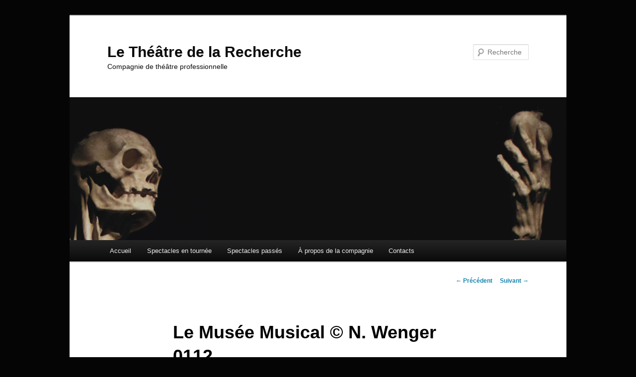

--- FILE ---
content_type: text/css
request_url: http://larecherche.ch/wp-content/plugins/wp-essentials/styles/wpe-public-styles.css?ver=6.4.7
body_size: 350
content:
/* wp-essentials.net */

/* Twitter */
	@font-face {font-family:'wpe_twitter';src:url('../images/fonts/wpe_twitter.eot?-lfvw3l');src:url('../images/fonts/wpe_twitter.eot?#iefix-lfvw3l') format('embedded-opentype'),url('../images/fonts/wpe_twitter.woff?-lfvw3l') format('woff'),url('../images/fonts/wpe_twitter.ttf?-lfvw3l') format('truetype'),url('../images/fonts/wpe_twitter.svg?-lfvw3l#wpe_twitter') format('svg');font-weight:normal;font-style:normal;}
	[class^="wpe-"],[class*=" wpe-"] {font-family:'wpe_twitter';speak:none;font-style:normal;font-weight:normal;font-variant:normal;text-transform:none;line-height:1;-webkit-font-smoothing:antialiased;-moz-osx-font-smoothing: rayscale;}
	.wpe-redo:before {content:"\e600";}
	.wpe-loop:before {content:"\e601";}
	.wpe-star:before {content:"\e602";}

--- FILE ---
content_type: application/javascript
request_url: http://larecherche.ch/wp-content/plugins/wp-essentials/scripts/wpe-public-settings.js?ver=6.4.7
body_size: 675
content:
jQuery(document).ready(function() {
	var baseURL="//"+window.location.hostname;
	var currentURL=window.location;
	
	jQuery('.wpe_twitter_interact a').click(function(e) {
		var width  = 575,
		height = 400,
		left   = (jQuery(window).width()  - width)  / 2,
		top    = (jQuery(window).height() - height) / 2,
		url    = this.href,
		opts   = 'status=1' +
		',width='  + width  +
		',height=' + height +
		',top='    + top    +
		',left='   + left;
		window.open(url, 'twitter', opts);
		e.preventDefault();
	});

	if (typeof trackOutboundLink != 'undefined') {
		jQuery('a').each(function() {
			var a = new RegExp('/' + window.location.host + '/');
			if(!a.test(this.href)) {
				jQuery(this).attr("onclick","trackOutboundLink('"+this.href+"');return false;");
			}
		});
	}
});

(function(){function addIcon(el,entity){var html=el.innerHTML;el.innerHTML='<span style="font-family:\'wpe_twitter\'">'+entity+'</span>'+html;}var icons={'wpe-redo':'&#xe600;','wpe-loop':'&#xe601;','wpe-star':'&#xe602;','0':0},els=document.getElementsByTagName('*'),i,c,el;for(i=0;;i+=1){el=els[i];if(!el){break;}c=el.className;c=c.match(/wpe-[^\s'"]+/);if(c&&icons[c[0]]) {addIcon(el,icons[c[0]]);}}}());